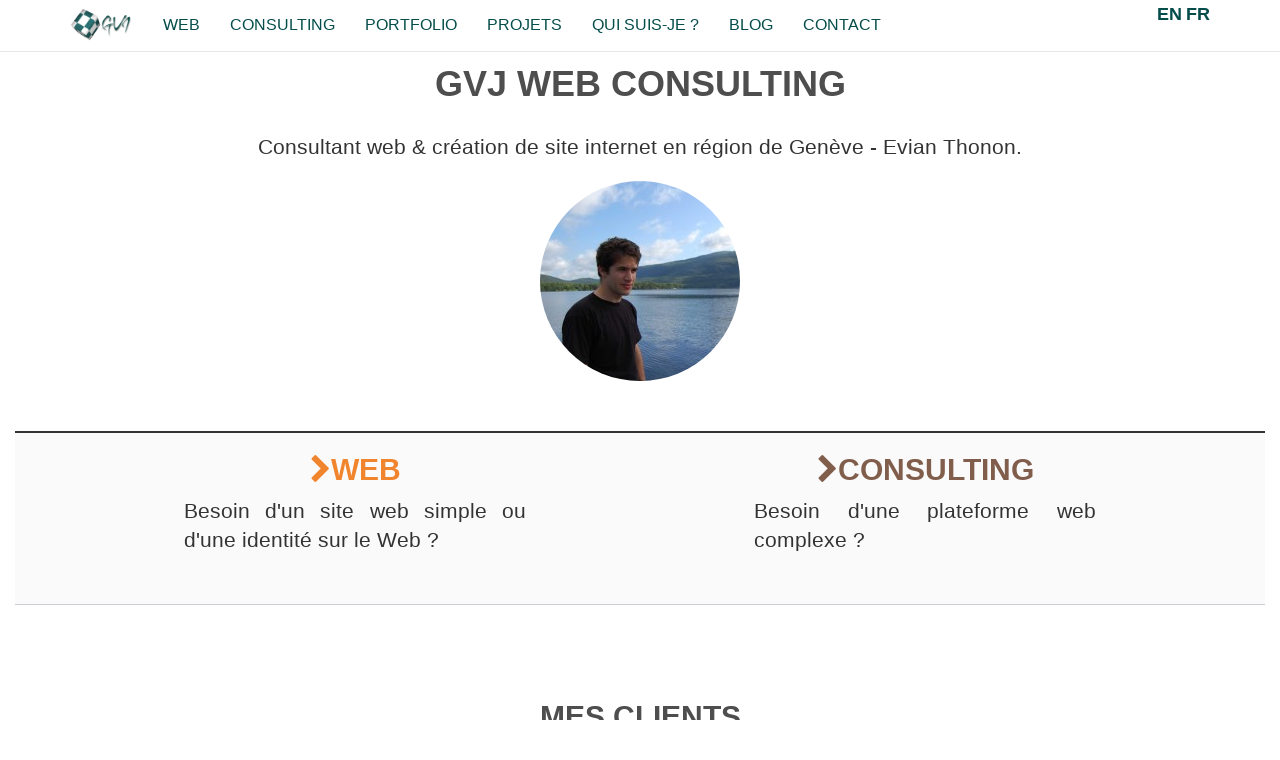

--- FILE ---
content_type: text/html; charset=utf-8
request_url: https://www.gvj-web.com/fr
body_size: 5527
content:
<!DOCTYPE html>
<html lang="fr" dir="ltr"
  xmlns:og="http://ogp.me/ns#">
<head>
  <link rel="profile" href="http://www.w3.org/1999/xhtml/vocab" />
  <meta name="viewport" content="width=device-width, initial-scale=1.0">
  <meta http-equiv="Content-Type" content="text/html; charset=utf-8" />
<link rel="shortcut icon" href="https://www.gvj-web.com/sites/www.viguierjust.com/themes/gvj/favicon.ico" type="image/vnd.microsoft.icon" />
<meta name="description" content="Services de création de site internet et consultant web en région de Genève - Evian Thonon" />
<meta name="generator" content="Drupal 7 (https://www.drupal.org)" />
<link rel="canonical" href="https://www.gvj-web.com/fr" />
<link rel="shortlink" href="https://www.gvj-web.com/fr" />
<meta property="og:site_name" content="GVJ Web Consulting" />
<meta property="og:type" content="website" />
<meta property="og:url" content="https://www.gvj-web.com/fr" />
<meta property="og:title" content="GVJ - Création site Internet et consultant web - Genève Evian Thonon" />
<meta property="og:image" content="https://www.gvj-web.com/sites/www.viguierjust.com/themes/gvj/logo_squared.png" />
  <title>GVJ - Création site Internet et consultant web - Genève Evian Thonon</title>
  <link type="text/css" rel="stylesheet" href="https://www.gvj-web.com/sites/www.viguierjust.com/files/css/css_lQaZfjVpwP_oGNqdtWCSpJT1EMqXdMiU84ekLLxQnc4.css" media="all" />
<link type="text/css" rel="stylesheet" href="https://www.gvj-web.com/sites/www.viguierjust.com/files/css/css_uEAtH8n0KQwFfmXKJFhDOoeiareqlVou54K4wTk_wO0.css" media="all" />
<link type="text/css" rel="stylesheet" href="https://www.gvj-web.com/sites/www.viguierjust.com/files/css/css_kQ0QhLvYt4alUA5Ut7huIl6il785yGzMd4xjwcy5xWc.css" media="all" />
<link type="text/css" rel="stylesheet" href="https://maxcdn.bootstrapcdn.com/font-awesome/4.4.0/css/font-awesome.min.css" media="all" />
<link type="text/css" rel="stylesheet" href="//cdn.jsdelivr.net/bootstrap/3.3.5/css/bootstrap.min.css" media="all" />
<link type="text/css" rel="stylesheet" href="https://www.gvj-web.com/sites/www.viguierjust.com/files/css/css_XeTKhN0wIqgzrExjzk445SMneSTfDeog3kAswg45QgM.css" media="all" />
  <!-- HTML5 element support for IE6-8 -->
  <!--[if lt IE 9]>
    <script src="https://cdn.jsdelivr.net/html5shiv/3.7.3/html5shiv-printshiv.min.js"></script>
  <![endif]-->
  <script src="https://www.gvj-web.com/sites/www.viguierjust.com/files/js/js_EebRuRXFlkaf356V0T2K_8cnUVfCKesNTxdvvPSEhCM.js"></script>
<script src="https://www.gvj-web.com/sites/www.viguierjust.com/files/js/js_qE4KfYgJty9x7gyqzjMp9mcDiG6PQCqqJbfsBu7bK8w.js"></script>
<script src="//cdn.jsdelivr.net/bootstrap/3.3.5/js/bootstrap.min.js"></script>
<script src="https://www.gvj-web.com/sites/www.viguierjust.com/files/js/js_2OW9smDzq6Hssd0FDvQ664w9ArSoSOINoM7rtv681-0.js"></script>
<script src="https://www.gvj-web.com/sites/www.viguierjust.com/files/js/js_fLw_3KAx5tmavy-GHmmligYi1x5axN2671nAfUQMms0.js"></script>
<script>var _paq = _paq || [];(function(){var u=(("https:" == document.location.protocol) ? "https://stats.viguierjust.com/" : "http://stats.viguierjust.com/");_paq.push(["setSiteId", "1"]);_paq.push(["setTrackerUrl", u+"piwik.php"]);_paq.push(["setDoNotTrack", 1]);_paq.push(["trackPageView"]);_paq.push(["setIgnoreClasses", ["no-tracking","colorbox"]]);_paq.push(["enableLinkTracking"]);var d=document,g=d.createElement("script"),s=d.getElementsByTagName("script")[0];g.type="text/javascript";g.defer=true;g.async=true;g.src=u+"piwik.js";s.parentNode.insertBefore(g,s);})();</script>
<script>jQuery.extend(Drupal.settings, {"basePath":"\/","pathPrefix":"fr\/","ajaxPageState":{"theme":"gvj","theme_token":"pkQaNo3d4Twp9HVQjzNM9of2vTnobdq0MY8Edt6-iT0","js":{"sites\/all\/themes\/bootstrap\/js\/bootstrap.js":1,"sites\/all\/modules\/jquery_update\/replace\/jquery\/1.10\/jquery.min.js":1,"misc\/jquery-extend-3.4.0.js":1,"misc\/jquery.once.js":1,"misc\/drupal.js":1,"sites\/all\/modules\/jquery_update\/replace\/ui\/ui\/minified\/jquery.ui.effect.min.js":1,"\/\/cdn.jsdelivr.net\/bootstrap\/3.3.5\/js\/bootstrap.min.js":1,"sites\/all\/modules\/back_to_top\/js\/back_to_top.js":1,"public:\/\/languages\/fr_RCbXcjA7YALyua6V73C4sewvziqtrDckUZUM_B7pcHQ.js":1,"sites\/all\/libraries\/colorbox\/jquery.colorbox-min.js":1,"sites\/all\/modules\/colorbox\/js\/colorbox.js":1,"sites\/all\/modules\/colorbox\/styles\/default\/colorbox_style.js":1,"sites\/all\/modules\/matomo\/matomo.js":1,"0":1},"css":{"modules\/system\/system.base.css":1,"modules\/field\/theme\/field.css":1,"sites\/all\/modules\/mollom\/mollom.css":1,"modules\/node\/node.css":1,"sites\/all\/modules\/views\/css\/views.css":1,"sites\/all\/modules\/back_to_top\/css\/back_to_top.css":1,"sites\/all\/modules\/colorbox\/styles\/default\/colorbox_style.css":1,"sites\/all\/modules\/ctools\/css\/ctools.css":1,"modules\/locale\/locale.css":1,"sites\/www.viguierjust.com\/files\/css\/follow.css":1,"sites\/all\/modules\/gvj_social\/css\/gvj_social.css":1,"https:\/\/maxcdn.bootstrapcdn.com\/font-awesome\/4.4.0\/css\/font-awesome.min.css":1,"\/\/cdn.jsdelivr.net\/bootstrap\/3.3.5\/css\/bootstrap.min.css":1,"sites\/all\/themes\/bootstrap\/css\/3.3.5\/overrides.min.css":1,"sites\/www.viguierjust.com\/themes\/gvj\/css\/style.css":1}},"colorbox":{"opacity":"0.85","current":"{current} sur {total}","previous":"\u00ab Pr\u00e9c.","next":"Suivant \u00bb","close":"Fermer","maxWidth":"98%","maxHeight":"98%","fixed":true,"mobiledetect":true,"mobiledevicewidth":"480px"},"back_to_top":{"back_to_top_button_trigger":"100","back_to_top_button_text":"Back to top","#attached":{"library":[["system","ui"]]}},"matomo":{"trackMailto":1,"trackColorbox":1},"bootstrap":{"anchorsFix":1,"anchorsSmoothScrolling":1,"formHasError":1,"popoverEnabled":1,"popoverOptions":{"animation":1,"html":0,"placement":"right","selector":"","trigger":"click","triggerAutoclose":1,"title":"","content":"","delay":0,"container":"body"},"tooltipEnabled":1,"tooltipOptions":{"animation":1,"html":0,"placement":"auto left","selector":"","trigger":"hover focus","delay":0,"container":"body"}}});</script>
</head>
<body class="navbar-is-fixed-top html front not-logged-in no-sidebars page-node page-node- page-node-13 node-type-page i18n-fr">
  <div id="skip-link">
    <a href="#main-content" class="element-invisible element-focusable">Aller au contenu principal</a>
  </div>
    <header id="navbar" role="banner" class="navbar navbar-fixed-top navbar-default">
  <div class="container">
    <div class="navbar-header">
              <a class="logo navbar-btn pull-left" href="/fr" title="Accueil">
          <img src="https://www.gvj-web.com/sites/www.viguierjust.com/themes/gvj/logo.png" alt="Accueil" />
        </a>
      
      
      <!-- .btn-navbar is used as the toggle for collapsed navbar content -->
      <button type="button" class="navbar-toggle" data-toggle="collapse" data-target=".navbar-collapse">
        <span class="sr-only">Toggle navigation</span>
        <span class="icon-bar"></span>
        <span class="icon-bar"></span>
        <span class="icon-bar"></span>
      </button>
    </div>

          <div class="navbar-collapse collapse">
        <nav role="navigation">
                      <ul class="menu nav navbar-nav"><li class="first leaf"><a href="/fr/web">Web</a></li>
<li class="leaf"><a href="/fr/consulting">Consulting</a></li>
<li class="leaf"><a href="/fr/portfolio">Portfolio</a></li>
<li class="leaf"><a href="/fr/projets" title="">Projets</a></li>
<li class="leaf"><a href="/fr/qui-suis-je">Qui suis-je ?</a></li>
<li class="leaf"><a href="/fr/blog" title="">Blog</a></li>
<li class="last leaf"><a href="/fr/contact" title="">Contact</a></li>
</ul>                                            <div class="region region-navigation">
    <section id="block-locale-language" class="block block-locale clearfix">

      
  <ul class="language-switcher-locale-url"><li class="en first"><a href="/" class="language-link" xml:lang="en">EN</a></li>
<li class="fr last active"><a href="/fr" class="language-link active" xml:lang="fr">FR</a></li>
</ul>
</section>
  </div>
                  </nav>
      </div>
      </div>
</header>

<div class="main-container">

  <header role="banner" id="page-header">
    
      </header> <!-- /#page-header -->

  <div class="clearfix">

    
    <section class="col-sm-12">
                  <a id="main-content"></a>
                    <h1 class="page-header">GVJ Web Consulting</h1>
                                                          <div class="region region-content">
    <section id="block-system-main" class="block block-system clearfix">

      
  <article id="node-13" class="node node-page clearfix">
    <div class="field field-name-body field-type-text-with-summary field-label-hidden"><div class="field-items" class=""><div class="field-item even"><div class="container">
	<p class="lead text-center">Consultant web & création de site internet en région de Genève - Evian Thonon.</p>

	<p class="text-center"><img alt="Guillaume Viguier-Just" src="https://www.gravatar.com/avatar/06e9a9af074a2aec6b05b7240446063a?s=200&amp;d=mm" style="width: 200px; height: 200px; border-radius: 50%;" /></p>
</div>

<div class="webconsulting">
	<div class="container">
<a href="/fr/web">
		<div class="col-sm-6 web">
			<h2><i class="fa fa-chevron-right"></i>Web</h2>

			<p class="lead">Besoin d'un site web simple ou d'une identité sur le Web ?</p>
		</div>
</a>
<a href="/fr/consulting">
		<div class="col-sm-6 consulting">
			<h2><i class="fa fa-chevron-right"></i>Consulting</h2>

			<p class="lead">Besoin d'une plateforme web complexe ?</p>
		</div>
</a>
	</div>
</div>

<div class="clients container">
	<h2>Mes Clients</h2>

	<div class="col-sm-6 client"><img alt="United Nations" src="/sites/www.viguierjust.com/files/images/un.png" style="width: 100px; height: 100px;" />
		<h3>UNOCHA</h3>

		<p class="text-center">Office de la Coordination des Affaires Humanitaires des Nations Unies</p>
	</div>

	<div class="col-sm-6 client"><img alt="FAO" src="/sites/www.viguierjust.com/files/images/fao.png" style="width: 100px; height: 100px;" />
		<h3>FAO</h3>

		<p class="text-center">Organisation des Nations Unies pour l'alimentation et l'agriculture</p>
	</div>
</div>
</div></div></div>    </article>

</section>
<section id="block-views-work-latest" class="block block-views clearfix">

        <h2 class="block-title">Dernières Réalisations</h2>
    
  <div class="view view-work view-id-work view-display-id-latest container view-dom-id-43b47fd87445be86f445ef2f918f6b4b">
        
  
  
      <div class="view-content">
      

<div id="views-bootstrap-thumbnail-1" class="views-bootstrap-thumbnail-plugin-style">
  
          <div class="row">
                  <div class=" col-xs-12 col-sm-6 col-md-4 col-lg-3">
            <div class="thumbnail">
              
<a href="/fr/portfolio/parapente-chatel"><img class="img-responsive" src="https://www.gvj-web.com/sites/www.viguierjust.com/files/styles/medium/public/work/screen_chatel.png?itok=JCrhjB9y" width="220" height="111" alt="Parapente Chatel" /></a>
  <div class="caption">
          <h3><a href="https://www.gvj-web.com/fr/portfolio/parapente-chatel">Parapente Châtel</a></h3>
    
                  <p>Un site internet d'une page pour découvrir le parapente en vallée d'Abondance, depuis le village de Châtel en Haute-Savoie.</p>            </div>
            </div>
          </div>

                                      <div class=" col-xs-12 col-sm-6 col-md-4 col-lg-3">
            <div class="thumbnail">
              
<a href="/fr/portfolio/majestic-immobilier"><img class="img-responsive" src="https://www.gvj-web.com/sites/www.viguierjust.com/files/styles/medium/public/work/screencapture-majestic-immobilier-fr-1517911425482.png?itok=buck684b" width="199" height="220" alt="Majestic Immobilier nouveau site web" /></a>
  <div class="caption">
          <h3><a href="https://www.gvj-web.com/fr/portfolio/majestic-immobilier">Majestic Immobilier</a></h3>
    
                  <p>Réseau d&#39;agences immobilières en Haute-Savoie.</p>
            </div>
            </div>
          </div>

                                                              <div class="clearfix visible-sm-block"></div>
                                                                                                          <div class=" col-xs-12 col-sm-6 col-md-4 col-lg-3">
            <div class="thumbnail">
              
<a href="/fr/portfolio/cqfd"><img class="img-responsive" src="https://www.gvj-web.com/sites/www.viguierjust.com/files/styles/medium/public/work/cqfdbois.png?itok=_8m6WYLU" width="220" height="192" alt="Construction de Qualité à Faibles Déperditions" /></a>
  <div class="caption">
          <h3><a href="https://www.gvj-web.com/fr/portfolio/cqfd">CQFD</a></h3>
    
                  <p>Une entreprise de construction en France</p>            </div>
            </div>
          </div>

                                                                                        <div class="clearfix visible-md-block"></div>
                                                                                <div class=" col-xs-12 col-sm-6 col-md-4 col-lg-3">
            <div class="thumbnail">
              
<a href="/fr/portfolio/paratours-peru"><img class="img-responsive" src="https://www.gvj-web.com/sites/www.viguierjust.com/files/styles/medium/public/work/paratours_screenshot.png?itok=2dDZyyoM" width="205" height="220" alt="" /></a>
  <div class="caption">
          <h3><a href="https://www.gvj-web.com/fr/portfolio/paratours-peru">Paratours Peru</a></h3>
    
                  <p>Une agence de voyage au Pérou</p>
            </div>
            </div>
          </div>

                                                              <div class="clearfix visible-sm-block"></div>
                                                                                  <div class="clearfix visible-lg-block"></div>
                                                  </div>
    
  </div>
    </div>
  
  
  
  
  
  
</div>
</section>
  </div>
    </section>

    
  </div>
</div>
<footer class="footer">
    <div class="region region-footer container">
    <section id="block-gvj-social-gvj-social-share" class="block block-gvj-social col-sm-3 clearfix">

        <h2 class="block-title">Partager</h2>
    
  <ul class="share-buttons">
  <li><a href="https://www.facebook.com/sharer/sharer.php?u=https%3A%2F%2Fgvj-web.com&t=" title="Share on Facebook" target="_blank" onclick="window.open('https://www.facebook.com/sharer/sharer.php?u=' + encodeURIComponent(document.URL) + '&t=' + encodeURIComponent(document.URL)); return false;"><img src="/sites/all/assets/images/social_flat_rounded_rects_svg/Facebook.svg" alt="Share on Facebook" /></a></li>
  <li><a href="https://twitter.com/intent/tweet?source=https%3A%2F%2Fgvj-web.com&text=:%20https%3A%2F%2Fgvj-web.com" target="_blank" title="Tweet" onclick="window.open('https://twitter.com/intent/tweet?text=' + encodeURIComponent(document.title) + ':%20'  + encodeURIComponent(document.URL)); return false;"><img src="/sites/all/assets/images/social_flat_rounded_rects_svg/Twitter.svg" alt="Share on Twitter" /></a></li>
  <li><a href="https://plus.google.com/share?url=https%3A%2F%2Fgvj-web.com" target="_blank" title="Share on Google+" onclick="window.open('https://plus.google.com/share?url=' + encodeURIComponent(document.URL)); return false;"><img src="/sites/all/assets/images/social_flat_rounded_rects_svg/Google+.svg" alt="Share on Google+" /></a></li>
  <li><a href="http://www.linkedin.com/shareArticle?mini=true&url=https%3A%2F%2Fgvj-web.com&title=&summary=&source=http%3A%2F%2Fwww.viguierjust.com" target="_blank" title="Share on LinkedIn" onclick="window.open('http://www.linkedin.com/shareArticle?mini=true&url=' + encodeURIComponent(document.URL) + '&title=' +  encodeURIComponent(document.title)); return false;"><img src="/sites/all/assets/images/social_flat_rounded_rects_svg/LinkedIn.svg" alt="Share on LinkedIn" /></a></li>
  <li><a href="mailto:?subject=&body=:%20https%3A%2F%2Fgvj-web.com" target="_blank" title="Email" onclick="window.open('mailto:?subject=' + encodeURIComponent(document.title) + '&body=' +  encodeURIComponent(document.URL)); return false;"><img src="/sites/all/assets/images/social_flat_rounded_rects_svg/Email.svg" alt="Share by Email" /></a></li>
</ul>
</section>
<section id="block-block-4" class="block block-block col-sm-3 clearfix">

        <h2 class="block-title">En Suisse</h2>
    
  <div id="contactinfo-guillaume-viguier-just">

  <div>
          <span>Guillaume</span>
              <span>Viguier-Just</span>
    
      </div>


  <div>
          <div>Route de Crassier 7</div>
                  <span>CH-1262</span>
              <span>Eysins</span>                  <span>Switzerland</span>
      </div>


  <div>
                        <div><abbr class="type" title="voice">Telephone:</abbr> +41 22 519 21 54</div>
                </div>

      <a href="mailto:guillaume@gvj-web.com">guillaume@gvj-web.com</a>
  
</div>
</section>
<section id="block-block-3" class="block block-block col-sm-3 clearfix">

        <h2 class="block-title">En France</h2>
    
   <div itemscope itemtype="https://schema.org/LocalBusiness">

  <div itemprop="name">GVJ Web Consulting</div>

  <div itemprop="address" itemscope itemtype="https://schema.org/PostalAddress">
    <div itemprop="streetAddress">363 rue des Genevrilles</div>
    <span itemprop="postalCode">74500</span>
    <span itemprop="addressLocality">Publier</span>
    <span itemprop="addressCountry">France</span>
  </div>

  <div>
    <div><abbr class="type" title="voice">Telephone:</abbr> <span itemprop="telephone">+33 4 86 58 23 48</span></div>
  </div>
  <a href="mailto:guillaume@gvj-web.com" itemprop="email">guillaume@gvj-web.com</a>
  <img itemprop="image" style="display: none;" src="/sites/www.viguierjust.com/themes/gvj/logo.png" />
  <div itemprop="description" style="display: none;">Création de sites internet et consultant web en région de Genève (Evian Thonon)</div>
  <div itemprop="vatID" style="display: none;">FR57828775775</div>
  <div itemprop="openingHours" datetime="Mo,Fr 09:00-17:00" style="display:none;">Monday through Friday, 09 - 17pm</div>
  <span itemprop="geo" itemscope="" itemtype="https://schema.org/GeoCoordinates" style="display: none;">
    <meta itemprop="latitude" content="46.393070">
    <meta itemprop="longitude" content="6.522551">
  </span>
  <span class="rating-desc" itemscope="" itemtype="https://schema.org/Product" style="display: none;">
     <span itemprop="name">GVJ Web Consulting</span>
     <span itemprop="aggregateRating" itemscope="" itemtype="https://schema.org/AggregateRating">Noté <span itemprop="ratingValue">5</span> / 5 basé sur <span itemprop="reviewCount">2</span> avis. | <a class="ratings" href="https://www.gvj-web.com/fr/review">Review Me</a> </span>
  </span>
</div>
</section>
<section id="block-block-1" class="block block-block col-sm-3 clearfix">

        <h2 class="block-title">Me trouver</h2>
    
  <ul class="follow list-unstyled list-inline">
<li><a href="https://www.facebook.com/gvjweb/"> <i class="fa fa-facebook fa-3x"></i></a></li>
<li><a href="https://www.drupal.org/u/guillaumev"> <i class="fa fa-drupal fa-3x"></i></a></li>
<li><a href="https://www.linkedin.com/in/guillaumev"> <i class="fa fa-linkedin fa-3x"></i></a></li>
<li><a href="https://github.com/guillaumev"> <i class="fa fa-github fa-3x"></i></a></li>
</ul>

</section>
  </div>
</footer>
  <script src="https://www.gvj-web.com/sites/www.viguierjust.com/files/js/js_MRdvkC2u4oGsp5wVxBG1pGV5NrCPW3mssHxIn6G9tGE.js"></script>
</body>
</html>
